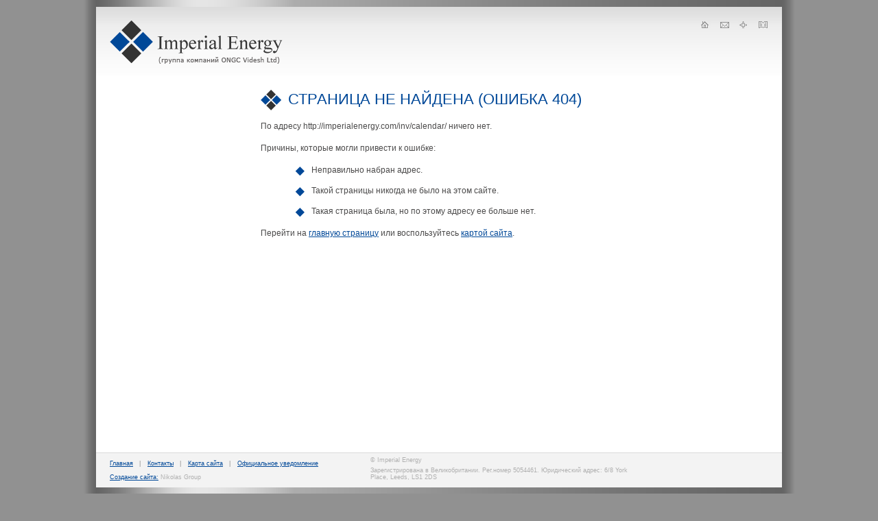

--- FILE ---
content_type: text/html; charset=windows-1251
request_url: https://imperialenergy.com/inv/calendar/?page_id=73
body_size: 1353
content:
<!DOCTYPE HTML PUBLIC "-//W3C//DTD HTML 4.01 Transitional//EN" "http://www.w3.org/TR/html4/loose.dtd">
<html>
<head>
<meta http-equiv="Content-Type" content="text/html; charset=windows-1251">
<title>404 - &laquo;Imperial Energy&raquo;</title>
<link href="/style/style.css" rel="stylesheet" type="text/css">
<!--[if lte IE 7]>
  <link href="/style/styleIE.css" rel="stylesheet" type="text/css">
<![endif]-->
<!--[if lte IE 6]>
  <link href="/style/styleIE6.css" rel="stylesheet" type="text/css">
<![endif]-->
</head>
<body>
<div id="page" style="background:#fff url(/img/gradient.gif) no-repeat  0 0;">
  <div id="header">
  	<a href="/" class="logoSite" title="&laquo;Imperial Energy&raquo;"><img src="/img/logoSite.gif" alt="&laquo;Imperial Energy&raquo;" title="&laquo;Imperial Energy&raquo;"></a>
  <ul class="topNavigator">
        <li><a class="home" href="/ru/" title="Главная страница"></a></li>
        <li><a class="mail" href="/ru/contacts/" title="Написать нам"></a></li>
        <li><a class="mapSite" href="/ru/sitemap/" title="Карта сайта"></a></li>
        <li><a class="legal" href="/ru/legal/" title="Официальное уведомление"></a></li>
    </ul>
  </div><!-- /header -->

  <div  id="content" style="width: 52%; margin: 0 auto; padding-top: 20px;">
      <!-- /Mainbar -->
      <h1>СТРАНИЦА НЕ НАЙДЕНА (ОШИБКА 404)</h1>
      

<p>По адресу http://imperialenergy.com/inv/calendar/ ничего нет.</p>
<p>
Причины, которые могли привести к ошибке:</p>
<ul>
    <li> Неправильно набран адрес.</li>
    <li> Такой страницы никогда не было на этом сайте.</li>
    <li> Такая страница была, но по этому адресу ее больше нет.</li>
</ul>
<p>Перейти на <a href="/ru/">главную страницу</a> или воспользуйтесь <a href="/ru/sitemap/">картой сайта</a>.</p>

      <!-- /Sidebar -->
  </div>

  <!-- /lineBanners -->
  <div id="footerGuarantor"></div>
</div><!-- /Page -->
<div id="footer">
	<ul class="footerNavigator">
        <li><a href="/ru/">Главная</a><span>|</span></li>
        <li><a href="/ru/contacts/">Контакты</a><span>|</span></li>

        <li><a href="/ru/sitemap/">Карта сайта</a><span>|</span></li>
        <li><a href="/ru/legal/">Официальное уведомление</a></li>
    </ul>
    <div class="developer"><a href="http://nikolas.ru" target="_blank" title="Создание сайта">Создание сайта:</a> Nikolas Group</div>
    <div class="cotyrightLine1">© Imperial Energy</div>

    <div class="cotyrightLine2">Зарегистрирована в Великобритании. Рег.номер 5054461. Юридический адрес: 6/8 York Place, Leeds, LS1 2DS</div>
</div><!-- /Footer -->
<!-- /Footer -->
</body>
</html><!DOCTYPE HTML PUBLIC "-//IETF//DTD HTML 2.0//EN">
<html><head>
<title>200 OK</title>
</head><body>
<h1>OK</h1>
<p>The requested URL /perl/public/public.pl was not found on this server.</p>
</body></html>


--- FILE ---
content_type: text/css
request_url: https://imperialenergy.com/style/style.css
body_size: 9161
content:
/**
 * Nulling styles
 */
html, body, div, span, applet, object, iframe, h1, h2, h3, h4, h5, h6, p, blockquote, pre, a, abbr, acronym, address, big, cite, code, del, dfn, em, font, img, ins, kbd, q, s, samp, small, strike, strong, sub, sup, tt, var, dl, dt, dd, ol, ul, li, fieldset, form, label, legend, table, caption, tbody, tfoot, thead, tr, th, td {
  margin: 0;
  padding: 0;
  border: 0;
  vertical-align: top;
  background: transparent;
}
table {
  border-collapse: collapse;
}
ul {
  list-style: none;
}
caption, th, td {
  text-align: left;
  font-weight: normal;
}
a {
  color:#004898;
  text-decoration: underline;
}
a:hover {
  text-decoration: none;
}
form input {
  font: normal 12px/12px Verdana, Geneva, sans-serif;
}
h2 {
  color: #004898;
  font: normal 18px Verdana, Geneva, sans-serif;
  margin-bottom: 15px;
}
h3 {
  color:#004898;
  font: normal 16px/16px Verdana, Geneva, sans-serif;
  margin-bottom: 15px;
}
.listBlock h3 {
  margin-bottom: 10px;
}
p {
  font: normal 12px/17px Verdana, Geneva, sans-serif;
  margin-bottom: 15px;
  color:#4b4a4a;
}
#content ul {
  margin: 0 0 2px 50px;
}
#content ul li {
  background: url(../img/list.gif) 0 3px no-repeat;
  display: block;
  padding: 0 0 13px 24px;
  font: normal 12px/17px Verdana, Geneva, sans-serif;
  height: 1%;
  zoom: 1;
}
#content ol {
  margin: 0 0 2px 72px;
  display: block;
}
#content ol li {
  padding: 0 0 13px 0;
  font: normal 12px/17px Verdana, Geneva, sans-serif;
  list-style-type: decimal;
}
#content .no-style {
  margin: 0;
}
#content .no-style li {
  background: none;
  display: block;
  padding: 0;
  font: normal 10px/13px Verdana, Geneva, sans-serif;
}
#content ul li p {
  font: normal 10px/13px Verdana, Geneva, sans-serif;
  padding-bottom: 0;
}
#content table {
  margin-bottom: 15px;
}
#content th, #content .darkBlue {
  background: #004898;
  color: #FFF;
  font: bold 12px Verdana, Geneva, sans-serif;
  border: 1px solid #FFF;
  padding: 6px 10px 8px 10px;
}
#content .darkBlue p {
  color: #FFF;
  font: bold 12px Verdana, Geneva, sans-serif;
}
#content td {
  background: #e2e2e2;
  border: 1px solid #FFF;
  padding: 6px 10px 8px 10px;
  color: #4b4a4a;
  font-size: 11px;
}
#content .darkGrey {
  background: #d1d1d1;
}
p img {
  margin: 0 10px 5px 0;
}
/**
 * Default styles
 */
html {
  height: 100%;
  width: 100%;
}
body {
  min-height: 100%;
  height: 100%;
  font: normal 11px/14px Verdana, Geneva, sans-serif;
  color: #4b4a4a;
  background: #919191 url(../img/mainBack.gif) 50% 0 repeat-y;
}
#page {
  margin: 0 auto;
  height: auto !important;
  min-height: 100%;
  height: 100%;
  width: 1000px;
  background:#fff url(../img/leftBack.gif) 0 0 repeat-y;
}
.back_top {
  background: url(../img/gradient.gif) 0 0 no-repeat;
}
/*** =Header= ***/
#header {
  padding-top: 10px;
  background: url(../img/header.gif) 0 10px repeat-x;
  height: 100px;
  overflow: hidden;
  clear: both;
  position: relative;
}
#header .logoSite {
  position: absolute;
  top: 30px;
  left: 20px;
}
#header .searchText {
  position: absolute;
  left: 320px;
  top: 56px;
}
.searchText input {
  float: left;
}
.searchText .textInput {
  background: #FFF;
  border: 1px solid #d5d5d5;
  color: #d5d5d5;
  padding: 7px 0 7px 10px;
  width: 250px;
}
.searchText .textInput input[type="file"]{ padding: 7px 0 7px 10px !important; }
#header .topNavigator {
  display: block;
  position: absolute;
  right: 20px;
  top: 28px;
}
.topNavigator li {
  float: left;
  list-style: none;
  margin-left: 12px;
}
.topNavigator li a {
  width: 16px;
  height: 16px;
  display: block;
  background: url(../img/navigatorTop.gif) 0 0 no-repeat;
}
.topNavigator .home {
  background-position: 2px 3px;
}
.topNavigator .mail {
  background-position: -27px 3px;
}
.topNavigator .mapSite {
  background-position: -57px 3px;
}
.topNavigator .legal {
  background-position: -83px 3px;
}
.versionRU, .versionEN {
  display: block;
  position: absolute;
  right: 45px;
  width: 60px;
  top: 80px;
  color:#939393;
  padding: 0 0 0 30px;
  background: url(../img/langRU.gif) 0 3px no-repeat;
}
.versionEN {
  top: 56px;
  background:  url(../img/langEN.gif) 0 3px no-repeat;
}
/*** =Sidebar= ***/
#sidebar {
  float: left;
  width: 300px;
}
#siteMenu {
  width: 100%;
  display: block;
  position: relative;
  position: relative;
  z-index: 99999;
}
#siteMenu:hover {
  z-index: 9999999;
}
#siteMenu ul {
  width: 300px;
  position: relative;
  z-index: 99999;
}
#siteMenu li {
  display: block;
  list-style: none;
  position: relative;
  height: 100%;
  width: 100%;
  background: url(../img/bottom_line_menu.gif) 0 100% no-repeat;
  padding-bottom: 2px;
  position: relative;
  z-index: 99999;
}
#siteMenu a:hover, #siteMenu .active span {
  background: url(../img/menuActiveElement.gif) repeat-y;
  display: block;
}
#siteMenu li ul {
  display: none;
  left: 300px;
  position: absolute;
  top: -1px;
  border: 1px solid #1483ff;
  border-bottom: none;
}
#siteMenu li ul li .thirdLevel {
  display: none;
  left: 300px;
  position: absolute;
  top: -1px;
  border: 1px solid #1483ff;
  border-bottom: none;
}
#siteMenu .active {
  background: url(../img/bottom_line_menu.gif) 0 100% no-repeat;
  padding-bottom: 2px;
  display: block;
}
#siteMenu a {
  display: block;
  position: relative;
  text-decoration: none;
  background: url(../img/lineMenu.gif) repeat-y;
  cursor: pointer;
}
#siteMenu em {
  display: block;
  background: url(../img/rhomb_menu.gif) 20px 8px no-repeat;
  padding: 6px 0 5px 50px;
  font-style: normal;
  color: #FFF;
  font-size: 14px;
  line-height: 17px;
  zoom:1;
  height:1%;
}
#siteMenu li ul li {
  FLOAT: left;
  display: block;
  width: 300px;
}
#siteMenu LI:hover UL {
  display: block
}
#siteMenu LI.over UL {
  DISPLAY: block;
}
#secondLevel LI:thhover .thirdLevel {
  display: block
}
#secondLevel LI.thover .thirdLevel {
  DISPLAY: block;
}
/*** =LastNews= ***/
.lastNews {
  background:#e2e2e2 url(../img/topNews.png) 0 0 no-repeat;
  padding: 20px;
}
.titleNews {
  color:#4a4a4a;
  font: normal 22px/22px Verdana, Geneva, sans-serif;
  padding-bottom: 18px;
}
.lastNews ul {
  display: block;
  width: 100%;
  overflow: hidden;
}
.lastNews li {
  list-style: none;
  display: block;
}
.smallText {
  display: block;
  font: normal 11px/11px Verdana, Geneva, sans-serif;
  padding-bottom: 5px;
}
.lastNews a {
  font-weight: bold;
  display: block;
  margin: 5px 0;
}
.lastNews p {
  color:#4b4a4a;
  font: normal 11px/16px Verdana, Geneva, sans-serif;
  margin-top: 8px;
}
.hr {
  display: block;
  background: #bcbbbf;
  border-bottom: 1px solid #FFF;
  height: 1px;
  overflow: hidden;
  margin: 15px 0;
  clear: both;
}
.linkMore, .lastNews .linkMore {
  color:#d30000;
  background: url(../img/archive.gif) 100% 3px no-repeat;
  padding-right: 15px;
  font: bold 11px/13px Verdana, Geneva, sans-serif;
  display: inline-block;
}
div.linkMore a,div.linkMore a:visited{
  color:#d30000;
  display: inline;
}
.goBack {
  color:#d30000;
  background: url(../img/goBack.gif) 0 2px no-repeat;
  padding-left: 15px;
  font: bold 11px/13px Verdana, Geneva, sans-serif;
  display: inline-block;
  margin-bottom: 15px;
}
.link_red {
  color:#d30000;
  font: bold 11px/13px Verdana, Geneva, sans-serif;
  display: block;
}
.download_file {
  font-size: 10px;
  padding-top: 3px;
}
.download_file span {
  color:#bcbbbf;
  font-size: 16px;
  margin: 0 5px;
  line-height:16px;
  margin-top: -4px;
  display:  inline-block;
}
.download_file a {
  margin-right: 5px;
  margin-top: -3px;
}
.word_file {
  display: inline-block;
  background: url(../img/word.gif) 0 0 no-repeat;
  height: 13px;
  padding-left: 20px;
  font-size: 12px;
  padding-top: 2px;
}
.pdf_file {
  display: inline-block;
  height: 13px;
  padding-left: 20px;
  font-size: 12px;
  padding-top: 2px;
  background: url(../img/pdf.gif) 0 0 no-repeat;
}
.file {
  display: inline-block;
  height: 13px;
  padding-left: 20px;
  font-size: 12px;
  padding-top: 2px;
  background: url(../img/doc.gif) 0 0 no-repeat;
}

/* fix 13092011 by sdd (--Наложение размера файлов на имя файла--) */
.download_file span.fix13092011 {
  font-size: 10px;
  line-height: 12px;
  margin: 0;
  margin-top: -3px;
  margin-bottom: 5px;
  color: #4B4A4A;
  height: auto !important;
  vertical-align: bottom;
}
.download_file span.fix13092011 a {
  font-size: 12px;
  height: auto !important;
  display: inline;
  margin: 0;
  margin-right: 5px;
  line-height: 14px;
  vertical-align: bottom;
}
/* end of fix 13092011 by sdd */

.errorMess, .okMess {
  background: #e2e2e2;
  border-left: 10px solid #d30000;
  padding: 10px;
  margin-bottom: 20px;
  overflow: hidden;
  clear: both;
  height: 1%;
  zoom: 1;
}
.errorMess b, .okMess b {
  display: block;
  margin-bottom: 5px;
  color: #d30000;
  font-size: 13px;
}
/*** =form= ***/
.okMess {
  padding-bottom: 5px;
  border-color: #004898;
}
.okMess b {
  color:#004898;
  font-size: 16px;
}
.form {
  background: #e2e2e2;
  width: 100%;
  overflow: hidden;
  margin-bottom: 20px;
  padding: 20px 0;
  zoom: 1;
  position: relative;
  z-index: 99999;
}
.form form {
  display: block;
}
.line_form {
  overflow: hidden;
  clear: both;
  margin-bottom: 15px;
}
.small_margin {
  margin-bottom: 5px;
}
.form label {
  padding: 5px 20px 0 20px;
  width: 120px;
  display: block;
  float: left;
  font-weight: bold;
  font-size: 12px;
}
.containerInput {
  display: table;
  height: 1%;
  zoom: 1;
  width: 490px;
}
.form small {
  display: block;
  font-size: 10px;
  margin-top: 2px;
  font-weight: normal;
}
.red {
  color: #d30000;
}
.textInput {
  display: block;
  width: 470px;
  border: 1px solid #bcbbbf;
  font: normal 12px/12px Verdana, Geneva, sans-serif;
  color: #4b4a4a;
  padding: 5px 0 5px 10px;
}
.error {
  border: 1px solid #d30000;
}
.containerInput textarea {
  display: block;
  width: 470px;
  border: 1px solid #bcbbbf;
  font: normal 12px/14px Verdana, Geneva, sans-serif;
  color: #4b4a4a;
  padding: 5px 0 5px 10px;
  height: 100px;
  overflow-y: auto;
  resize:none;
}
.simbol {
  background: url(../img/simbol.gif) 96% 10px no-repeat;
}
.imgCode {
  margin: 10px 0 0 0;
}
.imgCode img {
  float: left;
  margin-right: 10px;
}
.line_form span.simbol {
  background: url(../img/simbol.gif) 0 4px no-repeat;
  display: inline-block;
  width: 15px;
  height: 15px;
}
/*** =mainbar= ***/
#contentAllPage {
  /*  overflow: hidden; */
  width: 100%;
  background:#fff url(../img/leftBack.gif) 0 0 repeat-y;
  zoom: 1;
}
#content {
  margin-left: 300px;
  position: relative;
  zoom: 1;
  padding: 0 20px;
  background: #FFF;
  width:660px;
  padding-bottom: 15px;
}
.collage {
  position: relative;
  height: 300px;
  margin: 0 0 0 300px;
  padding-bottom: 15px;
  width: 700px;
  background: #FFF;
}
.inform_line {
  position: absolute;
  bottom: 0;
  background: url(../img/information_line.png) repeat-x;
  width: 100%;
  left: 0;
  padding: 9px 0;
}
.inform_line span {
  color: #004898;
  font: normal 11px/11px Verdana, Geneva, sans-serif;
  display: block;
  padding-left: 20px;
}
.mainbarWrapper {
  float: right;
  width: 100%;
  margin-left:-300px;
}
.title, h1 {
  background: url(../img/title.gif) 0 0 no-repeat;
  padding: 4px 0 20px 40px;
  color: #004898;
  font: normal 22px/22px Verdana, Geneva, sans-serif;
  display: block;
}
/*** =LineBanners= ***/
.lineBanners {
  border-top: 1px solid #dadada;
  clear: both;
}
.lineBanners ul {
  display: block;
  width: 100%;
  border-top: 1px solid #f3f3f3;
}
.lineBanners ul li {
  list-style: none;
  display: block;
  width: 25%;
  float: left;
  text-align: center;
  background:#fff url(../img/shadowBanner.gif) 50% 100% no-repeat;
  padding: 30px 0;
}
/*** =content= ***/
.infoBlock {
  overflow: hidden;
  clear: both;
}
.imgImfo {
  float: left;
  background:  #e2e2e2;
  width: 220px;
  padding: 10px;
  margin: 0 20px 10px 0;
}
.imgImfo small {
  display: block;
  margin-top: 10px;
  color: #4b4a4a;
  font: normal 10px/14px Verdana, Geneva, sans-serif;
}
.listBlock {
  overflow: hidden;
  margin-bottom: 28px;
  height:1%;
  zoom: 1;
}
.manage_data {
  display: table;
  height: 1%;
  zoom: 1;
}
.about_manage {
  overflow: hidden;
  clear: both;
}
.title_link, .blue_text {
  clear: both;
  display: block;
  font: bold 12px Verdana, Geneva, sans-serif;
  margin-bottom: 13px;
  color: #004898;
}
.listBlock .imgBlock {
  float: left;
  display: inline-block;
  margin: 0 20px 10px 0;
}
.imgBlock img {
  border: 1px solid #d1d1d1;
}
.listBlock p {
  font-size: 11px;
  margin-bottom: 8px;
}
.pages {
  overflow: hidden;
  clear: both;
  margin-bottom: 15px;
}
.pages span {
  float: left;
  display: block;
  padding-top: 3px;
  font-weight: bold;
  font-size: 12px;
}
#content .pages ul li {
  float: left;
  margin: 0 5px;
  font: bold 12px/15px Verdana, Geneva, sans-serif;
  padding-top: 3px;
}
#content .pages ul li img {
  margin-top: 3px;
}
#content .no-style .currentPage {
  background: #d30000;
  color: #FFF;
  padding: 3px 6px 4px;
}
/*** =histoty= ***/
.history {
  background: #e2e2e2;
  padding: 8px 0 10px 20px;
  font-size: 11px;
  overflow: hidden;
  line-height: 13px;
  margin: 0 -20px 10px -20px;
  line-height: 20px;
}
.history a {
  background: url(../img/histoty.gif) 100% 2px no-repeat;
  padding: 0 15px 0 0;
  margin-right: 10px;
}
/*** =list file= ***/
#content .listDoc {
}
#content .listDoc li {
  margin-bottom: 20px;
}
.list_manager .title_link {
  margin-bottom: 5px;
}
.select_category {
  font-size: 12px;
  margin-bottom: 15px;
  padding-top: 5px;
}
.select_category span {
  display: inline-block;
  background: url(../img/category_midle.gif) repeat-x;
  color: #FFF;
  margin: -5px 5px 0 10px;
}
.select_category span strong {
  display: inline-block;
  background: url(../img/category_left.gif) 0 0 no-repeat;
}
.select_category span strong em {
  display: block;
  font-style: normal;
  background: url(../img/category_right.gif) 100% 0 no-repeat;
  padding: 4px 14px 5px;
}
.select_category a {
  display: inline-block;
  margin: 0 5px 0 10px;
}
.select_category h2 {
  display: inline-block;
  margin-top: -4px;
}
.select_category h2 {
  float: left;
}
/***  =galery= ***/

.gallery-area {
  text-align: center;
  margin: 0 auto;
  width: 600px;
  padding-top: 50px;
  height: 600px;
}
.highslide-caption {
  text-align: center;
  width: 100%;
  top: -450px;
  position: absolute;
  color:#004898;
  font:  bold 16px/16px Verdana, Geneva, sans-serif;
}
.highslide-number {
  text-align: left;
  font-size: 10px;
  font-weight: normal;
}
.highslide-controls .highslide-play a {
  position: relative;
  z-index: 9999;
}
.highslide-previous {
  position: relative;
}
.highslide-controls {
  position: relative;
  display: block;
  z-index: 9999;
}
.galeryPage {
  height: 600px;
  position: static;
  overflow: hidden;
}
.highslide-full-expand {
  display: none;
}
.highslide-close {
  display: none;
}
.controls-in-heading .highslide-controls ul {
  margin-left: 20px;
}
.clear {
  clear: both;
  width: 100%;
  overflow: hidden;
}
.container_select {
  z-index: 9999;
}
.container_select h2 {
  float: left;
  margin-right: 20px;
  position: relative;
  height: 25px;
}
.forSelect {
  width: 400px;
  float: left;
  z-index: 9999;
}
#content .resultSearch {
  margin-left: 0;
  overflow: hidden;
  zoom: 1;
  height: 1%;
  padding-top: 5px;
}
.resultSearch a {
  font-size: 12px;
  display: inline-block;
  margin: -3px 0 10px 0;
  line-height: 16px;
}
#content .resultSearch p {
  font-size: 12px;
}
#content .resultSearch .source {
  font-size: 11px;
}
.print {
  display: inline-block;
  background: url(../img/print.gif) 0 0 no-repeat;
  padding: 0 0 5px 25px;
}
/*** =Map-site= ***/
.site_map {
}
#content .site_map ul {
  list-style:none;
  margin-left: 15px;
}
#content .site_map ul li {
  list-style:none;
  background: none;
  font-size: 12px;
  line-height: 15px;
  display: block;
  zoom: 1;
  padding: 0;
}
#content .site_map ul li h3 {
  margin-bottom: 4px;
  font-weight: bold;
}
.items, .items_last, .items_open {
  background: url(../img/map/tree_items.gif) 6px 8px no-repeat;
  display:block;
  padding: 6px 0 6px 40px;
  zoom: 1;
}
.items_last {
  margin-top:0;
  background: url(../img/map/tree_items_last.gif) 7px 0 no-repeat;
}
.items_open {
  background:url(../img/map/tree_items_open.gif) 7px 1px no-repeat;
}
.line {
  background:url(../img/map/tree_line.gif) 7px 0px repeat-y;
}
.site_map h3 {
  margin-bottom: 0;
  font-weight: normal;
  font-size: 12px;
}
.items_open a {
  margin-bottom: 5px;
  display: inline-block;
}
.items a, .items_last a {
  display: inline;
}
.small_margin {
  margin: 2px 0 15px;
}
/*** =Footer= ***/
#footerGuarantor {
  height: 60px;
  clear: both;
}
#footer {
  margin: 0 auto;
  margin-top: -60px;
  height: 60px;
  clear: both;
  background: #f3f3f3 url(../img/gradient.gif) 0 100% no-repeat;
  color: #b0b0b0;
  width: 1000px;
  position: relative;
  font: normal 9px Verdana, Geneva, sans-serif;
  border-top:1px solid #DADADA;
}
#footer .footerNavigator {
  position: absolute;
  display: block;
  left: 20px;
  top: 10px;
}
.footerNavigator li {
  list-style: none;
  float: left;
  font-weight: bold;
}
.footerNavigator li a {
  font-weight: normal;
}
.footerNavigator li span {
  margin: 0 9px;
}
#footer .developer {
  position: absolute;
  top: 30px;
  left: 20px;
}
.cotyrightLine1 {
  left: 400px;
  top: 5px;
  position: absolute;
}
.cotyrightLine2 {
  position: absolute;
  left: 400px;
  top: 20px;
  width: 400px;
}
@media print {
  #printButton {
    display: none;
  }
}
input.red, textarea.red {
  border: 1px solid #D30000;
}
.commnet_foto {
  display: inline-block;
  padding: 10px 0 0 0;
}
.counter {
  position: absolute;
  right: 10px;
  top: 5px;
}
/*** =Contracting with Us= ***/
.UserLogin {
  width: 500px;
  margin: 0 auto;
  margin-bottom: 20px;
  padding: 0;
}
.UserLogin .containerInput {
  width: 300px;
}
.UserLogin .textInput {
  width: 300px;
}
.UserLogin .button_enter {
  padding-left: 160px;
}
.UserLogin .button_enter input {
  margin-right: 20px;
}
.UserLogin .button_enter a {
  display: inline-block;
  padding-top: 5px;
}
.UserLoginSide {
  width: 250px;
  margin: 0 auto;
  padding-bottom: 0;
}
.UserLoginSide h3 {
  margin: 0 0 -7px;
}
.UserLoginSide label {
  padding: 0 0 3px 0;
}
.UserLoginSide .containerInput {
  width: 220px;
}
.UserLoginSide .textInput {
  width: 230px;
}
.UserLoginSide .button_enter input {
  margin-right: 10px;
}
.titleForUser {
  width: 500px;
  margin: 0 auto 10px;
}
.userProfile {
  width: 250px;
  margin: 20px auto 0;
}
.userLink {
  margin-bottom: 20px;
}
.userLink li {
  margin-bottom: 10px;
  font-size: 12px;
}
.listStep {
  margin-left: 20px;
  margin-top: 15px;
}
.listStep div {
  font-size: 11px;
  font-weight: bold;
  margin-bottom: 13px;
}
.formStep label {
  width: 200px;
}
.formStep .containerInput {
  width: 400px !important;
}
.formStep .textInput, .formStep textarea {
  width: 380px;
}
.forRadioLabel {
  width: 480px;
  padding: 5px 20px 0 20px;
  display: block;
  float: left;
  font-weight: bold;
  font-size: 12px;
}
.forRadioLabel .simbol {
  background-position: 100% 0;
}
.RadionButton {
  width: 140px;
  float: right;
  text-align: left;
  padding-top: 5px;
  margin-bottom: -10px;
}
.RadionButton label {
  font-weight: normal
}
.RadionButton span {
  display: block;
  margin-bottom: 10px;
  overflow: hidden;
  clear: both;
}
.RadionButton span input {
  float:left
}
.RadionButton span label {
  padding: 0;
  width: 90px;
}
.formStep .commentLine {
  margin-bottom: 0;
  text-align: left;
  padding-left: 20px;
}
.buttonLine input {
  margin-right: 30px;
}
.inputFile {
  margin: 5px 0 10px;
  display: block;
}
.linkAddFile {
  display: inline-block;
  margin-bottom: 15px;
}
/**/.formStep .labelForTextArea {
  display: block;
  width: auto;
  padding-right:30px;
  margin-bottom: 10px;
}
/**/.formStep .textareaContainer {
  margin: 0 0 0 20px;
  width: 610px;
}
.containerInput.textareaContainer {
  margin: 0px !important;
}
.textareaContainer textarea {
  /*width: 98%;*/
  resize:none;
}
.lineSeparator {
  margin: 10px 0 20px;
  background: #E2E2E2;
  height: 1px;
  overflow: hidden;
}
.formStep .lineSeparator {
  background: #f7f7f7;
  margin: 10px 20px;
}
.navigationButton {
  text-align: center;
}
.navigationButton a {
  margin-right: 10px;
}
.linkLine {
  font-size: 11px;
  line-height: normal;
  padding-bottom: 0;
  margin-bottom: 10px;
  margin-left: 30px;
}
.link_all_ads {
  margin-top: 15px;
}
.listFirm {
  margin: -10px 0 12px 15px;
}
.lineFirm {
  margin-bottom: 5px;
}
.lineFirm span {
  color: #999;
  margin-right: 10px;
  display: inline-block;
  width: 20px;
  text-align: right;
}
.lineFirm a {
  font-size: 12px;
  font-weight: bold;
}
.radioComment {
  clear: both;
  margin: 5px 20px 0;
}
.lost_password {
  width: 465px;
}
.lost_password .line_form {
  margin-bottom: 0;
}
.lost_password label {
  width: auto;
}
.lost_password .containerInput {
  width: 150px;
  float: left;
  margin-right: 30px;
  margin-top:2px
}
.lost_password .containerInput .textInput {
  width: 100%;
}
.button_accept {
  float: left;
}
/*** style 22/10/2010 ***/
.attention {
  background: url(../img/attention.gif) 0 2px no-repeat;
  display: inline-block;
  width: 20px;
  height: 16px;
  padding:  0 0 0 5px;
  text-align: right;
  margin-left: 5px;
}
.info_mess {
  background: #e2e2e2;
  padding: 7px 10px;
  font-weight: bold;
  margin-bottom: 20px;
}
.dateData {
  float: right;
  width: 150px;
  text-align: center;
}
.inputCheckbox {
  width: 80px;
  float: right;
  text-align: center;
}
.textTender {
  overflow: hidden;
  padding-right: 15px;
}
.nameTender {
  font: bold 12px Verdana, Geneva, sans-serif;
  cursor: pointer;
  background: url(../img/mines.gif) 0 0 no-repeat;
  padding-left: 25px;
  overflow: hidden;
  display: block;
  padding-bottom: 11px;
}
.spoilerOpen {
  padding:6px 15px 8px;
}
.spoilerOpen .nameTender span {
  display: none;
}
.spoilerClose .contentSpoiler {
  display: none;
}
.spoilerClose {
  padding:6px 15px 0;
  zoom: 1;
}
.spoilerClose .nameTender {
  background-image: url(../img/plus.gif);
}
.lineSpoiler {
  margin-bottom: 5px;
  border-bottom: 1px solid #f1f0f0;
  padding-bottom: 7px;
  margin-left: 25px;
}
.textTender small {
  font: bold 10px/15px Verdana, Geneva, sans-serif;
}
.buttonAccept {
  border-top: 1px solid #fff;
  padding-top: 10px;
  text-align: center;
  margin: 10px 0;
}
.userMenu {
  margin: 0;
  padding: 20px 20px 5px;
  background: #f5f5f5;
  width: auto;
}
.userLink li {
  background: url(../img/redList.gif) 0 2px no-repeat;
  padding-left: 25px;
}
.helpMenu{margin: 0; padding: 20px 20px 5px;}
.commentText {
  margin-bottom: 15px;
  margin-top: -10px;
}
.iconApply {
  background: url(../img/iconApply.gif) 0 3px no-repeat;
  display: inline-block;
  margin-left: 0;
  padding-left: 20px;
}
.textParament {
  font-size: 12px;
  font-weight: normal;
  padding-bottom: 10px;
}
.commonBlock {
  font-size: 14px;
  font-weight: bold;
}
.formStep .nameTender {
  font-size: 11px;
  zoom: 1;
}
.formStep .contentSpoiler {
  margin: 0 -15px 5px;
}
.withSeparator .lineSeparator {
  margin: 0 10px 7px;
}
.formStep .spoilerOpen {
  background: #cdcdcd;
  padding-bottom: 0;
  margin-top: 6px;
}
.formStep .contentSpoiler {
  border: 1px solid #cdcdcd;
  padding: 10px 0;
  background: #E2E2E2;
  zoom: 1;
}
.lineBanners ul li {
  clear: right;
}
.symbol {
  background: url(../img/simbol.gif) 96% 10px no-repeat;
}
.line_form span.symbol {
  background: url(../img/simbol.gif) 0 4px no-repeat;
  display: inline-block;
  width: 15px;
  height: 15px;
}
.formStep.withSeparator {
  padding-top: 0;
}
.forRadioLabel.symbol {
  background-position: 99% 10px;
}
.RadionButton {
  width: 138px;
}
.fileList .linkLine {
  margin-left: 20px;
}
.fileList .file b {
  font-size: 12px;
}
.fileList .file {
  padding-bottom: 4px;
  font-size: 11px;
}
.fileInput {
  padding:10px 20px;
}
.fileInput .containerInput {
  padding-top: 0;
}
.fileList {
  margin-bottom: 10px;
}
/*** =fadeAll= ***/
.fadeAll {
  background: url(../img/fadeAll.png) repeat;
  position: absolute;
  left: 0;
  top: 0;
  bottom: 0;
  right: 0;
  z-index:99999;
}
.fadeContent {
  background: url(../img/loader.gif) 50% 30% no-repeat;
  height: 200px;
  width: 350px;
  margin: 300px auto;
}
.fadeContent span {
  padding-top: 110px;
  position: relative;
  z-index: 999;
  color: #CCC;
  font-weight: bold;
  text-align: center;
  display: block;
}
.fadeContent a {
  display: block;
  width: 110px;
  margin: 30px auto;
}
.iconExclamation {
  background: url(../img/exclamation.gif)0 0 no-repeat;
  height: 24px;
  display: inline-block;
  margin-left: 5px;
  padding-left: 25px;
  font-size: 11px;
}
.contentFileEdit {
  margin: 0 0 10px 20px;
}
.contentFileEdit .textParament b {
  display:inline-block;
  width:165px;
}
.contentFileEdit .textParament span {
  font-size: 11px;
}
.downloadInfo {
  padding: 7px 0 10px 15px;
  font-weight: bold;
}
.downloadInfo a {
  background: url(../img/info.gif) 0 0 no-repeat;
  display: inline-block;
  padding-left: 25px;
  padding-bottom: 2px;
}
.textParament .file {
  height: auto;
}
.showTenders {
  width: 16px;
  height: 16px;
  display: inline-block;
  background: url('/img/plus.gif') 0 0 no-repeat;
  cursor: pointer;
}
.hideTenders {
  width: 16px;
  height: 16px;
  display: inline-block;
  background: url('/img/mines.gif') 0 0 no-repeat;
  cursor: pointer;
  margin: 0 1px;
}
.listTenders {
  background:#f1f0f0;
  border: 1px solid #e2e2e2;
  padding: 10px 10px 0;
  display: none;
  margin-bottom: 15px;
}
.statusTender {
  background: url("../img/iconApply.gif") 0 0 no-repeat;
  width: 15px;
  height:15px;
  margin: 0 auto;
  display: block;
}


#fileName{ width: 150px; top: 0; }

.type_file { /* блок-родитель, внутри которого будут позиционироваться остальные элементы для реализации стильного поля выбора файлов */
  position: relative;
  height: 30px;
  float: left;
  width: 305px;

}
.inputFile { /* поле type="file" */
  position: absolute; /* абсолютное позиционирование, чтобы можно было совместить поле и блок с оформлением */
  top: -2px;
  font-size: 26px;
  left: 5px;
  margin:0;
  z-index: 3; /* z-слой должен быть больше, чем у блока с оформлением */
  filter:progid:DXImageTransform.Microsoft.Alpha(opacity=0); /* делаем поле абсолютно прозрачным */
  -moz-opacity: 0;
  -khtml-opacity: 0;
  opacity: 0;
  width: 290px; /* задаем ширину для всех браузеров. Для firefox подбираем значение параметра size в поле */
}
.fonTypeFile { /* блок с оформлением */
  width: 295px; /* размеры картинки для оформления */
  height: 30px;
  background: url(/img/browse_ru.gif) no-repeat right; /* картинка оформления поля */
  position: absolute;
  top: 0;
  left: 0;
  z-index: 1; /* z-слой меньше, чем у поля выбора файла */
}
.inputFileVal { /* поле, в котором будет показан результат выбора файла */
  position: absolute !important ;
  top: 3px;
  left: 5px;
  z-index: 2;
  width: 175px;
}
/*** =new style= ***/
.openTend {
  text-align: center;
  width: 60px
}
.dontAccessible {
  color: #939292;
}
.downloadFile {}
.downloadFile a {
  display: inline-block;
  background: url(../img/downloadIcon.png) 0 2px no-repeat;
  padding: 0 0 2px 20px;
  font-size: 11px;
}
.downloadFile span {
  display: block;
  font-size: 10px;
  margin: 3px 0 0 0;
}
.tableTend td {
  vertical-align: middle;
}
.statusUncheckTender {
  background: url("../img/status_uncheck.png") 0 6px no-repeat;
  width: 12px;
  height:10px;
  margin: 0 auto;
  display: block;
  cursor: pointer;
}
.statusTender {
  cursor: pointer;
}
.historyInfo {
  background:#F5F5F5;padding: 7px 10px;margin-bottom: 12px;border: 1px solid #E2E2E2;
}
.historyInfo p {
  margin-bottom: 7px;
}
.historyInfo p  b {
  display: block;
  padding-bottom: 3px;
}
.historyInfo .statusTender {
  display:inline-block;
  margin:3px 10px 0 0;
}
.historyInfo  .statusUncheckTender {
  display:inline-block;
  margin:0;margin-right: 10px;
}
/*messages*/
.h_ul  {  margin: 0 0 10px; }
.h_ul   a{ font-weight: bold; }
.messages{ overflow: hidden; margin: 0 0 10px; }
.messages .msg{ overflow: hidden; clear: both; border-bottom: 1px #c4abc4 solid;   min-height:40px;  height:auto !important;  height:40px; padding: 15px 0 10px; }
.title_msg{ width: 220px; color: #6e6e6e; font-size: 11px;   }
.title_msg .msg_date{ color: #0072ff; display: block; }
.title_msg .msg_author{ float: left; }
.msg_text{margin: 0 100px 0px 225px; overflow: hidden ; color: #181818; font-size: 12px; }
.msg_icon{ float: right; margin: 5px 32px 0 0; }
.msg_icon .up, .msg_icon .down{ background: url(../img/send_arrow.png) no-repeat; width: 42px; height: 34px; }
.msg_icon .up{ background-position: 0 0;  }
.msg_icon .down{ background-position: -42px -34px;;  }
.msg_icon .down{  }

/* Clearfix */
.clearfix:before, .clearfix:after { content: "\0020"; display: block; height: 0; overflow: hidden; }
.clearfix:after { clear: both; }
.clearfix { zoom: 1; }

/* Tabs */
.tabs {
  margin-bottom: 0 !important;
}
.tabs a {
  display: inline-block;
  margin-right: 3px;
  height: 18px;
  line-height: 18px;
  padding: 4px 3px;
  background: #fff;
  -webkit-border-radius: 6px 6px 0 0;
  -moz-border-radius: 6px 6px 0 0;
  border-radius: 6px 6px 0 0;

  -webkit-transition: all 0.5s ease;
  -moz-transition: all 0.5s ease;
  -o-transition: all 0.5s ease;
  transition: all 0.5s ease;
}
.tabs a:hover {
  background: #f2f2f2;
}
.tabs a.current {
  background: #E2E2E2;
}
.tabs a.current:hover {
  background: #E2E2E2;
  cursor: default;
}
/* interests style */
#interests #page,#interests #contentAllPage{background-image:none;}
#interests #content{margin-left:0;width:960px;}
#interests .userMenu{margin:0 -20px;position:relative;top:-10px;position:relative;padding:8px 0 10px 20px;}
#interests .userMenu h3{margin:0;}
#interests .userMenu ul{position:absolute;top:8px;right:20px;}
#interests .form{width:70%;}
.interest-swf{position:relative;height:800px;}
.confim_label{
  display: inline;
  margin-left: 28px;
  line-height: 40px;
}
#confim_Check{
  margin: 5px 5px 6px -22px;
  vertical-align: middle;
}
#mail-confim{
  height: 29px;
  margin-bottom: 20px;
}
#mail-confim-button{
  background: url(../img/lineMenu.gif) repeat-y;
  width: 145px;
  text-align: center;
  color: white;
  text-decoration: none;
  padding: 7px 0;
  margin-left: 20px;
  display: inline-block;
  border: 0;

}
.disable {
  position: relative;  
}

.disable:after {
  position: absolute;
  top: 0;
  left: 0;
  right: 0;
  bottom: 0;  
  content: "";
}

.poll-form .containerInput{margin-left:24px;margin-top:10px;}
.poll-line{position:relative;padding-left:24px;margin-bottom:10px;}
.poll-line i{position:absolute;left:0;display:block;text-align:right;width:14px;}
.poll-line input{position:absolute;left:0;}
.poll-result{margin-top:5px;}
.poll-result div{height:10px;border-left:1px solid #004898;background-color:#004898;}

/* add pov 03.04.2015*/
/*doska pocheta*/
#content .desc-list {
        margin: 0 0 0 2px;
        position: relative;
        z-index: 999999;
}
#content .desc-list li{
        background: none;
        padding: 0;
        width: 196px;
        display: block;
        float: left;
        vertical-align: top;
        margin-left: 15px;
        margin-bottom: 26px;
}
#content .desc-list li a{
        display: block;
        text-align: center;
        text-decoration: none;
        font-size: 11px;
        font-weight: bold;
        color: #4b4a4a;
        line-height: 16px;
        -webkit-transition: all 0.3s ease-out;
    transition: all 0.3s ease-out;

}
#content .desc-list li a:hover{
        color: #004898;
}
#content .desc-list li a:hover img{
        border-color: #004898;
}
#content .desc-list li a > img{
        display: block;
        text-align: center;
        margin: 0 auto 14px;
        border: 5px solid #e2e2e2;
        -webkit-transition: all 0.3s ease-out;
    transition: all 0.3s ease-out;
}
.popap-wrapper{
        display: none;
        position: fixed;
        left: 50%;
        width: 580px;
        box-sizing: border-box;
        margin-left: -290px;
        top: 20%;
        z-index: 100001;

}
.desc-list .overlay{
        position: fixed;
        width: 100%;
        height: 100%;
        background: #5c5b5b;
        opacity: 0.5;
        top: 0;
        left: 0;
        z-index: 999999;
        cursor: default;
        -ms-filter:"progid:DXImageTransform.Microsoft.Alpha(Opacity=50)";
    filter: alpha(opacity=50);
}
.popap-info div{
        padding-left: 180px;
}
.popap-info b{
        display: block;
        font-size: 13px;
        line-height: 19px;
        margin-top: 12px;
}
.popap-info i{
        font-style: normal;
        display: block;
        font-weight: normal;
        font-size: 13px;
        line-height: 19px;
        margin: 7px 0 10px;
}
#content .popap-info p{
        font-size: 11px;
        line-height: 16px;
        padding-top: 10px;
        background: url('[data-uri]') 0 0 repeat-x;

}
#content .popap-info{
        position: relative;
        z-index: 9999999;
        text-align: left;
        background: #e2e2e2;
        padding: 30px;
        color: #4b4a4a;
        cursor: default;
}
.popap-info img{
        float: left;
        border: 5px solid #c9c9c9 !important;
}
#content  ins.close{
        width: 25px;
        height: 25px;
        position: absolute;
        cursor: pointer;
        z-index: 99999999;
        right: 10px;
        top: 10px;
        display: block;
        background: url('[data-uri]') 0 0 no-repeat;
}
#content .docs-list {
    padding: 0;
    margin: 0;
    list-style-type: none;
}

#content .docs-list li {
    padding: 0;
    margin: 0;
    background: none;
    display: block;
    width: 258px;
    padding-left: 52px;
    padding-bottom: 20px;
}

#content .docs-list a {
    display: inline-block;
    margin-bottom: 10px;
    text-decoration: none;
}

#content .docs-list .docs-filesize {
    color: #b0b0b0;
    font-style: italic;
}

#content .docs-list .docs-ext {
    display: block;
    position: absolute;
    margin-left: -52px;
    margin-top: 5px;
    width: 32px;
    height: 42px;
    background-image: url('../img/ico-files.png');
    background-repeat: no-repeat;
}

#content .docs-list .docs-pdf {
    background-position: 0 0;
}

#content .docs-list .docs-rtf,
#content .docs-list .docs-doc,
#content .docs-list .docs-docx {
    background-position: 0 -44px;
}

#content .docs-list .docs-xls,
#content .docs-list .docs-xlsx {
    background-position: 0 -88px;
}

#content .docs-list .docs-item-0 {
    float: left;
}

#content .docs-list .docs-item-1 {
    float: right;
}
#content .main_map img {
	width: 100%;
	max-width: 660px;
	height: 100%;
	
}